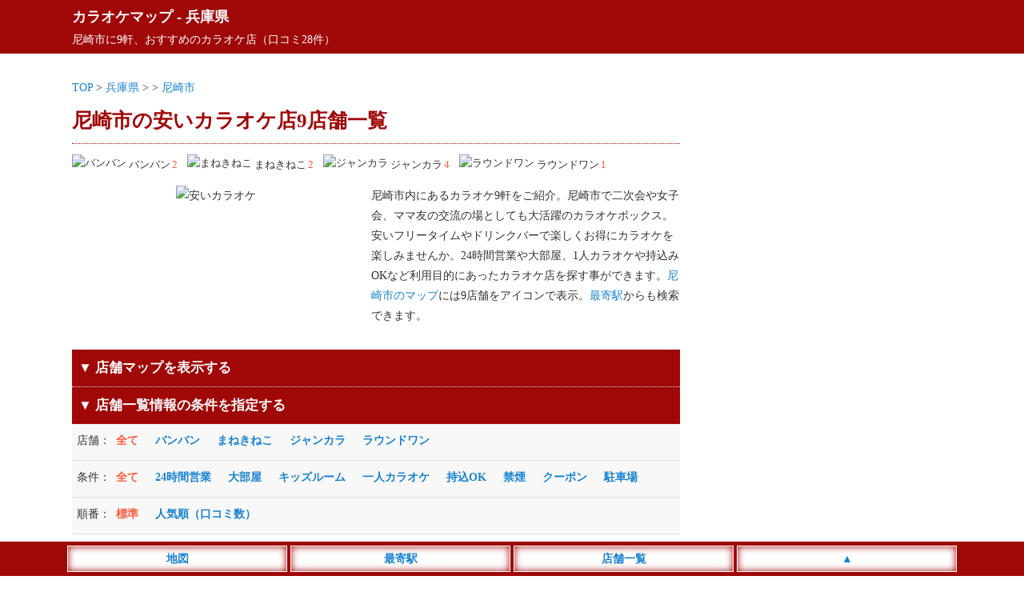

--- FILE ---
content_type: text/html; charset=UTF-8
request_url: https://karaokemap.jp/hyogo/east/amagasakishi/
body_size: 14252
content:
<!DOCTYPE html>
<html lang="ja">
<head>
<meta charset="utf-8">
<meta name="viewport" content="width=device-width,initial-scale=1">
<meta name="color-scheme" content="light dark">
<link rel="canonical" href="https://karaokemap.jp/hyogo/east/amagasakishi/">
<link rel="apple-touch-icon" href="https://karaokemap.jp/wp-content/themes/map/webclip.webp">
<link rel="shortcut icon" href="https://karaokemap.jp/wp-content/themes/map/favicon.ico" type="image/x-icon">
<style type="text/css">
@media (prefers-color-scheme: light){
html,body,div,span,applet,object,iframe,h1,h2,h3,h4,h5,h6,p,blockquote,pre,a,abbr,acronym,address,big,cite,code,del,dfn,em,img,ins,kbd,q,s,samp,small,strike,strong,sub,sup,tt,var,b,u,i,center,dl,dt,dd,ol,ul,li,fieldset,form,label,legend,table,caption,tbody,tfoot,thead,tr,th,td,article,aside,canvas,details,embed,figure,figcaption,footer,header,hgroup,menu,nav,output,ruby,section,summary,time,mark,audio,video {margin:0; padding:0; border:0; font-size:1rem; font:inherit; vertical-align:baseline; -webkit-box-sizing:border-box; -moz-box-sizing:border-box; box-sizing:border-box; -webkit-text-size-adjust:100%; -ms-text-size-adjust:100%; text-size-adjust:100%;}
html,body {height:100%;}
html {font-size:14px;}
body {font-size:1rem; font-family:'ヒラギノ角ゴ Pro W3', 'Hiragino Kaku Gothic Pro', 'メイリオ', 'MS PGothic'; line-height:1.8; -webkit-font-smoothing:antialiased; background:#fff; color:#333;}/**/
a {color:#1982d1; text-decoration:none;}/**/
article,aside,details,figcaption,figure,footer,header,hgroup,menu,nav,section {display:block;}
ol,ul {list-style:none;}
blockquote,q {quotes:none;}
blockquote:before,blockquote:after,q:before,q:after {content:''; content:none;}
input:focus,textarea:focus {outline:none;}
img {vertical-align:bottom; max-width:100%; height:auto;}
.inner {width:1100px; margin:0 auto;}
.adspace1 {margin:25px auto; text-align:center; min-height:320px;}
.adspace2 {margin:30px auto 10px auto; text-align:center; min-height:320px;}
#commentform {font-weight:400;}
#header {background:#a00707; padding:5px; margin-bottom:30px; color:#fff; font-size:1.3rem; font-weight:700;}
#header a {color:#fff;}
#header p {font-size:1rem; font-weight:400;}
#container {width:1100px; margin:0 auto;}
#container:before,#container:after {content:""; display:table;}
#container:after {clear:both;}
#content {float:left; width:760px;}
#area .line {position:relative; height:1px; border-width:0; background-image:-webkit-linear-gradient(left,transparent 0%,#a00707 50%,transparent 100%); background-image:linear-gradient(90deg,transparent 0%,#a00707 50%,transparent 100%); margin:5px 0 20px 0;}
#area h1 {font-size:1.8rem; font-weight:700; color:#a00707; margin:6px 0;}/**/
#area .pager ul {text-align:center; padding-bottom:20px}
#area .pager ul li {position:relative; display:inline-block; font-size:1.1rem; font-weight:700;}
#area .pager ul li:first-child {margin-right:30px;}
#area .pager ul li:first-child:after {content:""; display:block; position:absolute; top:2px; right:-18px; height:20px;}
#area .posts_count {padding:20px 0 3px 0; text-align:center;}
#area .posts_count span {color:#ff5b39; margin:0 3px; font-size:1.2rem; font-weight:700;}/**/
#area .pagination ul {margin-bottom:20px; text-align:center; width:100%; max-width:760px;}
#area .pagination li {display:inline-block; margin:5px 2px;}
#area .pagination span {font-size:1.1rem; font-weight:700; padding:5px 10px; background:#a00707; margin-right:5px; color:#fff;}
#area .pagination a {font-size:1.1rem; font-weight:700; padding:5px 10px; background:#eee; margin-right:5px;}/**/
#area .area__num {border-top:1px dotted #a00707; padding:10px 0;}
#area .area__num li {display:inline-block; margin-right:8px; padding:5px 0; font-size:0.9rem;}
#area .area__num li img {width:20px; height:20px; margin-right:3px; position:relative; top:-2px;}
#area .area__num li span {display:inline-block; color:#ff5b39; margin-left:2px;}/**/
#area .introduction__box {width:100%;}
#area .introduction__box li {display:inline-block; width:100%; max-width:360px; vertical-align:top; text-align:center; padding-bottom:10px;}
#area .introduction__box li img {width:100%; min-height:180px; height:auto;}
#area .introduction__box li:last-child {max-width:395px; text-align:left; padding-left:10px;}
#shop_list {width:100%; background-color:#a00707; padding:8px; border-top:1px dotted #ddd; font-weight:700; font-size:1.2rem; color:#fff;}
#sort_list {background-color: #f8f8f8; margin-bootom:10px;}/**/
#sort_list dl {display:table; border-bottom:1px dotted #ccc; width:100%;}
#sort_list dl dt,dl dd {padding:8px 0;}
#sort_list dl dt {display:table-cell; width:55px; padding-left:6px;}
#sort_list dl dd {display:table-cell;}
#sort_list dl dd li {display:inline-block; margin-right:17px; font-weight:700; cursor:pointer; margin-bottom:4px; color:#1982d1;}/**/
#sort_list dl dd li.search__active {color:#ff5b39;}/**/
#area #list {width:100%; overflow:hidden;}
#area #list .list__count {text-align:left; float:left; padding-left:2px;}
#area #list .list__count span {font-weight:700; color:#a00707;}/**/
#area #list .list__area {text-align:right; padding-right:2px;}
#area #list .list__wrap {width:100%; padding:20px 0;}
#area #list .list__box {width:100%;}
#area #list .list__box .list__title {padding:5px 0; border-top:2px solid #a00707; border-bottom:2px solid #a00707;}
#area #list .list__box .shop_name img {width:25px; height:25px; position:relative; top:-4px;}
#area #list .list__box .shop_name span {font-size:1.2rem; font-weight:700; margin:0 10px; color:#1982d1;}/**/
#area #list .list__box .shop_name small {font-size:0.9rem; color:#333; padding-left:5px;}/**/
#area #list .list__box .shop__info {padding:5px; margin-top:3px; border-bottom:1px solid #eee;}/**/
#area #list .list__box .shop__info a {font-weight:700;}
#area #list .list__box .shop__link {padding:5px;}
#area #list .list__box .shop__link a {font-weight:700; border-bottom:solid 2px;}
#area #list .list__box .introduction {padding:5px; border-bottom:1px solid #eee; max-height:300px; overflow-y:auto;}/**/
#area #list .list__box ul.list__tags li {display:inline-block; margin:10px 10px 0 5px; padding:2px 4px 0 4px; background:#f8f8f8; font-size:0.9rem; color:#000; border:2px solid #ddd;}/**/
#area #list .list__box .comment__area {background:#fffbf5; padding:10px 5px; width:100%; max-height:300px; overflow-y:auto;}/**/
#area #list .list__box .comment__area .comment_title {border-bottom:1px dotted #ddd; font-weight:700; color:#333; margin-bottom:5px;}/**/
#area #list .list__box .comment__area .comment_title span {font-size:0.9rem; color:#555; font-weigt:400;}/**/
#area .ranking__title {font-size:1.3rem; text-align:left; padding-left:10px; margin:50px 0 10px 5px; line-height:1.3; border-left:5px solid #a00707; font-weight:700; color:#a00707;}/**/
#area .ranking__box {background:#f8f8f8; margin-bottom:20px;}/**/
#area .ranking__box li {border-bottom:1px dotted #ccc; padding:10px 5px;}/**/
#area .ranking__box li span {color:#a00707; font-size:1.2rem; padding:10px; font-weight:700;}/**/
#area .ranking__box li a {font-size:1.1rem; font-weight:700;}
#area .attention {margin-top:50px; padding:10px; background:#f8f8f8;}/**/
#area .attention p span {font-weight:700; color:#555; border-bottom:1px dotted #777;}/**/
#area #map_list {width:100%; background-color:#a00707; padding:8px; margin-top:15px; color:#fff; font-weight:700; cursor: pointer; font-size:1.2rem;}
#area #google-map {width:100%; height:400px;}
#area #google-map img {max-width: none;}
#area .leaflet-popup-content a {font-size:15px; line-height:1.7;}
#area .leaflet-marker-icon {width:35px; height:35px; border:3px #fff solid; box-shadow: 0 0 10px #777;}
#area .infowindow-content {text-align: left;}
#sidebar {float:right; width:300px; padding-top:30px;}
#sidebar .sidebar__space .sidebar__list p {font-size:1.2rem; text-align:left; padding:5px 10px; margin:20px 0 5px 5px; color:#a00707; line-height:1.3; border-left:5px solid #a00707; font-weight:700;}/**/
#sidebar .sidebar__space .sidebar__list ul {padding:10px 0;}
#sidebar .sidebar__space .sidebar__list li {display:block; font-size:1.1rem; border-bottom:1px solid #eee; padding:2px 4px;}/**/
#sidebar .sidebar__space .sidebar__list li small {font-size:0.9rem; margin-left:3px;}/**/
#footer {margin-top:30px;}
#footer .footer__links {background:#36393F; color:#E8EAED; text-align:center; padding:10px 0 50px 0;}
#footer .footer__links ul li {display:inline-block; margin:5px 10px;}
#footer .footer__links ul li a {color:#fff;}
#footer .footer__links small {display:inline-block; padding-top:10px;}
#footer__menu {display:block; width:100%; position:fixed; left:0px; bottom:0; z-index:9999; text-align:center;}
#footer__menu ul {background:#a00707; width:100%; margin:0 auto; padding:5px 0;}
#footer__menu ul li {display:inline-block; width:23%; max-width:275px; padding:3px; background:#fff; border:1px #fff solid; box-shadow: 0 0 10px #a00707 inset; color:#1982d1; font-weight:700;}
#footer__menu ul li a {display: block; color:#1982d1;}
}

@media (prefers-color-scheme: dark){
html,body,div,span,applet,object,iframe,h1,h2,h3,h4,h5,h6,p,blockquote,pre,a,abbr,acronym,address,big,cite,code,del,dfn,em,img,ins,kbd,q,s,samp,small,strike,strong,sub,sup,tt,var,b,u,i,center,dl,dt,dd,ol,ul,li,fieldset,form,label,legend,table,caption,tbody,tfoot,thead,tr,th,td,article,aside,canvas,details,embed,figure,figcaption,footer,header,hgroup,menu,nav,output,ruby,section,summary,time,mark,audio,video {margin:0; padding:0; border:0; font-size:1rem; font:inherit; vertical-align:baseline; -webkit-box-sizing:border-box; -moz-box-sizing:border-box; box-sizing:border-box; -webkit-text-size-adjust:100%; -ms-text-size-adjust:100%; text-size-adjust:100%;}
html,body {height:100%;}
html {font-size:14px;}
body {font-size:1rem; font-family:'ヒラギノ角ゴ Pro W3', 'Hiragino Kaku Gothic Pro', 'メイリオ', 'MS PGothic'; line-height:1.8; -webkit-font-smoothing:antialiased; background:#202124; color:#E8EAED;}/**/
a {color:#99CCFF; text-decoration:none;}/**/
article,aside,details,figcaption,figure,footer,header,hgroup,menu,nav,section {display:block;}
ol,ul {list-style:none;}
blockquote,q {quotes:none;}
blockquote:before,blockquote:after,q:before,q:after {content:''; content:none;}
input:focus,textarea:focus {outline:none;}
img {vertical-align:bottom; max-width:100%; height:auto;}
.inner {width:1100px; margin:0 auto;}
.adspace1 {margin:25px auto; text-align:center; min-height:320px;}
.adspace2 {margin:30px auto 10px auto; text-align:center; min-height:320px;}
#commentform {font-weight:400;}
#header {background:#a00707; padding:5px; margin-bottom:30px; color:#fff; font-size:1.3rem; font-weight:700;}
#header a {color:#fff;}
#header p {font-size:1rem; font-weight:400;}
#container {width:1100px; margin:0 auto;}
#container:before,#container:after {content:""; display:table;}
#container:after {clear:both;}
#content {float:left; width:760px;}
#area .line {position:relative; height:1px; border-width:0; background-image:-webkit-linear-gradient(left,transparent 0%,#a00707 50%,transparent 100%); background-image:linear-gradient(90deg,transparent 0%,#a00707 50%,transparent 100%); margin:5px 0 20px 0;}
#area h1 {font-size:1.8rem; font-weight:700; color:#E8EAED; margin:6px 0;}/**/
#area .pager ul {text-align:center; padding-bottom:20px}
#area .pager ul li {position:relative; display:inline-block; font-size:1.1rem; font-weight:700;}
#area .pager ul li:first-child {margin-right:30px;}
#area .pager ul li:first-child:after {content:""; display:block; position:absolute; top:2px; right:-18px; height:20px;}
#area .posts_count {padding:20px 0 3px 0; text-align:center;}
#area .posts_count span {color:#ffae00; margin:0 3px; font-size:1.2rem; font-weight:700;}/**/
#area .pagination ul {margin-bottom:20px; text-align:center; width:100%; max-width:760px;}
#area .pagination li {display:inline-block; margin:5px 2px;}
#area .pagination span {font-size:1.1rem; font-weight:700; padding:5px 10px; background:#a00707; margin-right:5px; color:#fff;}
#area .pagination a {font-size:1.1rem; font-weight:700; padding:5px 10px; background:#36393F; margin-right:5px;}/**/
#area .area__num {border-top:1px dotted #a00707; padding:10px 0;}
#area .area__num li {display:inline-block; margin-right:8px; padding:5px 0; font-size:0.9rem;}
#area .area__num li img {width:20px; height:20px; margin-right:3px; position:relative; top:-2px;}
#area .area__num li span {display:inline-block; color:#ffae00; margin-left:2px;}/**/
#area .introduction__box {width:100%;}
#area .introduction__box li {display:inline-block; width:100%; max-width:360px; vertical-align:top; text-align:center; padding-bottom:10px;}
#area .introduction__box li img {width:100%; min-height:180px; height:auto;}
#area .introduction__box li:last-child {max-width:395px; text-align:left; padding-left:10px;}
#shop_list {width:100%; background-color:#a00707; padding:8px; border-top:1px dotted #ddd; font-weight:700; font-size:1.2rem; color:#fff;}
#sort_list {background-color: #36393F; margin-bootom:10px;}/**/
#sort_list dl {display:table; border-bottom:1px dotted #ccc; width:100%;}
#sort_list dl dt,dl dd {padding:8px 0;}
#sort_list dl dt {display:table-cell; width:55px; padding-left:6px;}
#sort_list dl dd {display:table-cell;}
#sort_list dl dd li {display:inline-block; margin-right:17px; font-weight:700; cursor:pointer; margin-bottom:4px; color:#99CCFF;}/**/
#sort_list dl dd li.search__active {color:#ffae00;}/**/
#area #list {width:100%; overflow:hidden;}
#area #list .list__count {text-align:left; float:left; padding-left:2px;}
#area #list .list__count span {font-weight:700; color:#E8EAED;}/**/
#area #list .list__area {text-align:right; padding-right:2px;}
#area #list .list__wrap {width:100%; padding:20px 0;}
#area #list .list__box {width:100%;}
#area #list .list__box .list__title {padding:5px 0; border-top:2px solid #a00707; border-bottom:2px solid #a00707;}
#area #list .list__box .shop_name img {width:25px; height:25px; position:relative; top:-4px;}
#area #list .list__box .shop_name span {font-size:1.2rem; font-weight:700; margin:0 10px; color:#99CCFF;}/**/
#area #list .list__box .shop_name small {font-size:0.9rem; color:#E8EAED; padding-left:5px;}/**/
#area #list .list__box .shop__info {padding:5px; margin-top:3px; border-bottom:1px solid #36393F;}/**/
#area #list .list__box .shop__info a {font-weight:700;}
#area #list .list__box .shop__link {padding:5px;}
#area #list .list__box .shop__link a {font-weight:700; border-bottom:solid 2px;}
#area #list .list__box .introduction {padding:5px; border-bottom:1px solid #36393F; max-height:300px; overflow-y:auto;}/**/
#area #list .list__box ul.list__tags li {display:inline-block; margin:10px 10px 0 5px; padding:2px 4px 0 4px; background:#36393F; font-size:0.9rem; color:#E8EAED; border:2px solid #36393F;}/**/
#area #list .list__box .comment__area {background:#36393F; padding:10px 5px; width:100%; max-height:300px; overflow-y:auto;}/**/
#area #list .list__box .comment__area .comment_title {border-bottom:1px dotted #ddd; font-weight:700; color:#E8EAED; margin-bottom:5px;}/**/
#area #list .list__box .comment__area .comment_title span {font-size:0.9rem; color:#aeb0b3; font-weigt:400;}/**/
#area .ranking__title {font-size:1.3rem; text-align:left; padding-left:10px; margin:50px 0 10px 5px; line-height:1.3; border-left:5px solid #a00707; font-weight:700; color:#E8EAED;}/**/
#area .ranking__box {background:#36393F; margin-bottom:20px;}/**/
#area .ranking__box li {border-bottom:1px dotted #E8EAED; padding:10px 5px;}/**/
#area .ranking__box li span {color:#E8EAED; font-size:1.2rem; padding:10px; font-weight:700;}/**/
#area .ranking__box li a {font-size:1.1rem; font-weight:700;}
#area .attention {margin-top:50px; padding:10px; background:#36393F;}/**/
#area .attention p span {font-weight:700; color:#E8EAED; border-bottom:1px dotted #E8EAED;}/**/
#area #map_list {width:100%; background-color:#a00707; padding:8px; margin-top:15px; color:#fff; font-weight:700; cursor: pointer; font-size:1.2rem;}
#area #google-map {width:100%; height:400px;}
#area #google-map img {max-width: none;}
#area .leaflet-popup-content a {font-size:15px; line-height:1.7;}
#area .leaflet-marker-icon {width:35px; height:35px; border:3px #fff solid; box-shadow: 0 0 10px #777;}
#area .infowindow-content {text-align: left;}
#sidebar {float:right; width:300px; padding-top:30px;}
#sidebar .sidebar__space .sidebar__list p {font-size:1.2rem; text-align:left; padding:5px 10px; margin:20px 0 5px 5px; color:#E8EAED; line-height:1.3; border-left:5px solid #a00707; font-weight:700;}/**/
#sidebar .sidebar__space .sidebar__list ul {padding:10px 0;}
#sidebar .sidebar__space .sidebar__list li {display:block; font-size:1.1rem; border-bottom:1px solid #36393F; padding:2px 4px;}/**/
#sidebar .sidebar__space .sidebar__list li small {font-size:0.9rem; margin-left:3px; color:#E8EAED;}/**/
#footer {margin-top:30px;}
#footer .footer__links {background:#36393F; color:#E8EAED; text-align:center; padding:10px 0 50px 0;}
#footer .footer__links ul li {display:inline-block; margin:5px 10px;}
#footer .footer__links ul li a {color:#fff;}
#footer .footer__links small {display:inline-block; padding-top:10px;}
#footer__menu {display:block; width:100%; position:fixed; left:0px; bottom:0; z-index:9999; text-align:center;}
#footer__menu ul {background:#a00707; width:100%; margin:0 auto; padding:5px 0;}
#footer__menu ul li {display:inline-block; width:23%; max-width:275px; padding:3px; background:#fff; border:1px #fff solid; box-shadow: 0 0 10px #a00707 inset; color:#1982d1; font-weight:700;}
#footer__menu ul li a {display: block; color:#1982d1;}
}

@media screen and (max-width:820px) {
	body {font-size:1.1rem;}
	.inner {width:100%;}
	#list .list__box .shop_name small {display:none;}
	#header {margin-bottom:10px; padding-bottom:6px;}
	#container {width:100%; margin:0 auto;}
	#content {float:none; width:100%;}
	#area .breadcrumbs {padding:0 3px 0 5px;}
	#area h1 {font-size:1.3rem; position:static; padding:0 5px;}
	#area .area__num {padding:10px 5px;}
	#area #list .list__box .shop_name {padding-left:5px;}
	#area .introduction__box li {display:block; margin:0 auto; max-width:100%;}
	#area .introduction__box li:last-child {max-width:100%; text-align:left; padding:0 5px;}
	#sidebar {float:none; width:100%;}
	#sidebar .sidebar__space .sidebar__list li { display:inline-block; font-size:1.3rem; padding:5px 8px; font-weight:400; border:0;}
}

@media screen and (min-width: 821px) {
	a:hover {filter:alpha(opacity=70); opacity:0.7;}
}
</style>
<title>尼崎市の安いカラオケ店9店舗一覧 - カラオケマップ</title>
<meta name="description" content="口コミ数28件、尼崎市の安いカラオケ9軒の店舗情報を一覧で掲載。24時間営業やフリータイム、大部屋、キッズールーム、1人カラオケなどの店舗情報をまとめて掲載しています。">
<meta property="og:title" content="尼崎市の安いカラオケ店9店舗一覧 - カラオケマップ">
<meta property="og:description" content="口コミ数28件、尼崎市の安いカラオケ9軒の店舗情報を一覧で掲載。24時間営業やフリータイム、大部屋、キッズールーム、1人カラオケなどの店舗情報をまとめて掲載しています。">
<meta property="og:site_name" content="カラオケマップ">
<meta property="og:url" content="https://karaokemap.jp/hyogo/east/amagasakishi/">
<meta property="og:image" content="https://karaokemap.jp/wp-content/themes/map/img/top_960.webp">
	<style>img:is([sizes="auto" i], [sizes^="auto," i]) { contain-intrinsic-size: 3000px 1500px }</style>
	<style id='classic-theme-styles-inline-css' type='text/css'>
/*! This file is auto-generated */
.wp-block-button__link{color:#fff;background-color:#32373c;border-radius:9999px;box-shadow:none;text-decoration:none;padding:calc(.667em + 2px) calc(1.333em + 2px);font-size:1.125em}.wp-block-file__button{background:#32373c;color:#fff;text-decoration:none}
</style>
<style id='global-styles-inline-css' type='text/css'>
:root{--wp--preset--aspect-ratio--square: 1;--wp--preset--aspect-ratio--4-3: 4/3;--wp--preset--aspect-ratio--3-4: 3/4;--wp--preset--aspect-ratio--3-2: 3/2;--wp--preset--aspect-ratio--2-3: 2/3;--wp--preset--aspect-ratio--16-9: 16/9;--wp--preset--aspect-ratio--9-16: 9/16;--wp--preset--color--black: #000000;--wp--preset--color--cyan-bluish-gray: #abb8c3;--wp--preset--color--white: #ffffff;--wp--preset--color--pale-pink: #f78da7;--wp--preset--color--vivid-red: #cf2e2e;--wp--preset--color--luminous-vivid-orange: #ff6900;--wp--preset--color--luminous-vivid-amber: #fcb900;--wp--preset--color--light-green-cyan: #7bdcb5;--wp--preset--color--vivid-green-cyan: #00d084;--wp--preset--color--pale-cyan-blue: #8ed1fc;--wp--preset--color--vivid-cyan-blue: #0693e3;--wp--preset--color--vivid-purple: #9b51e0;--wp--preset--gradient--vivid-cyan-blue-to-vivid-purple: linear-gradient(135deg,rgba(6,147,227,1) 0%,rgb(155,81,224) 100%);--wp--preset--gradient--light-green-cyan-to-vivid-green-cyan: linear-gradient(135deg,rgb(122,220,180) 0%,rgb(0,208,130) 100%);--wp--preset--gradient--luminous-vivid-amber-to-luminous-vivid-orange: linear-gradient(135deg,rgba(252,185,0,1) 0%,rgba(255,105,0,1) 100%);--wp--preset--gradient--luminous-vivid-orange-to-vivid-red: linear-gradient(135deg,rgba(255,105,0,1) 0%,rgb(207,46,46) 100%);--wp--preset--gradient--very-light-gray-to-cyan-bluish-gray: linear-gradient(135deg,rgb(238,238,238) 0%,rgb(169,184,195) 100%);--wp--preset--gradient--cool-to-warm-spectrum: linear-gradient(135deg,rgb(74,234,220) 0%,rgb(151,120,209) 20%,rgb(207,42,186) 40%,rgb(238,44,130) 60%,rgb(251,105,98) 80%,rgb(254,248,76) 100%);--wp--preset--gradient--blush-light-purple: linear-gradient(135deg,rgb(255,206,236) 0%,rgb(152,150,240) 100%);--wp--preset--gradient--blush-bordeaux: linear-gradient(135deg,rgb(254,205,165) 0%,rgb(254,45,45) 50%,rgb(107,0,62) 100%);--wp--preset--gradient--luminous-dusk: linear-gradient(135deg,rgb(255,203,112) 0%,rgb(199,81,192) 50%,rgb(65,88,208) 100%);--wp--preset--gradient--pale-ocean: linear-gradient(135deg,rgb(255,245,203) 0%,rgb(182,227,212) 50%,rgb(51,167,181) 100%);--wp--preset--gradient--electric-grass: linear-gradient(135deg,rgb(202,248,128) 0%,rgb(113,206,126) 100%);--wp--preset--gradient--midnight: linear-gradient(135deg,rgb(2,3,129) 0%,rgb(40,116,252) 100%);--wp--preset--font-size--small: 13px;--wp--preset--font-size--medium: 20px;--wp--preset--font-size--large: 36px;--wp--preset--font-size--x-large: 42px;--wp--preset--spacing--20: 0.44rem;--wp--preset--spacing--30: 0.67rem;--wp--preset--spacing--40: 1rem;--wp--preset--spacing--50: 1.5rem;--wp--preset--spacing--60: 2.25rem;--wp--preset--spacing--70: 3.38rem;--wp--preset--spacing--80: 5.06rem;--wp--preset--shadow--natural: 6px 6px 9px rgba(0, 0, 0, 0.2);--wp--preset--shadow--deep: 12px 12px 50px rgba(0, 0, 0, 0.4);--wp--preset--shadow--sharp: 6px 6px 0px rgba(0, 0, 0, 0.2);--wp--preset--shadow--outlined: 6px 6px 0px -3px rgba(255, 255, 255, 1), 6px 6px rgba(0, 0, 0, 1);--wp--preset--shadow--crisp: 6px 6px 0px rgba(0, 0, 0, 1);}:where(.is-layout-flex){gap: 0.5em;}:where(.is-layout-grid){gap: 0.5em;}body .is-layout-flex{display: flex;}.is-layout-flex{flex-wrap: wrap;align-items: center;}.is-layout-flex > :is(*, div){margin: 0;}body .is-layout-grid{display: grid;}.is-layout-grid > :is(*, div){margin: 0;}:where(.wp-block-columns.is-layout-flex){gap: 2em;}:where(.wp-block-columns.is-layout-grid){gap: 2em;}:where(.wp-block-post-template.is-layout-flex){gap: 1.25em;}:where(.wp-block-post-template.is-layout-grid){gap: 1.25em;}.has-black-color{color: var(--wp--preset--color--black) !important;}.has-cyan-bluish-gray-color{color: var(--wp--preset--color--cyan-bluish-gray) !important;}.has-white-color{color: var(--wp--preset--color--white) !important;}.has-pale-pink-color{color: var(--wp--preset--color--pale-pink) !important;}.has-vivid-red-color{color: var(--wp--preset--color--vivid-red) !important;}.has-luminous-vivid-orange-color{color: var(--wp--preset--color--luminous-vivid-orange) !important;}.has-luminous-vivid-amber-color{color: var(--wp--preset--color--luminous-vivid-amber) !important;}.has-light-green-cyan-color{color: var(--wp--preset--color--light-green-cyan) !important;}.has-vivid-green-cyan-color{color: var(--wp--preset--color--vivid-green-cyan) !important;}.has-pale-cyan-blue-color{color: var(--wp--preset--color--pale-cyan-blue) !important;}.has-vivid-cyan-blue-color{color: var(--wp--preset--color--vivid-cyan-blue) !important;}.has-vivid-purple-color{color: var(--wp--preset--color--vivid-purple) !important;}.has-black-background-color{background-color: var(--wp--preset--color--black) !important;}.has-cyan-bluish-gray-background-color{background-color: var(--wp--preset--color--cyan-bluish-gray) !important;}.has-white-background-color{background-color: var(--wp--preset--color--white) !important;}.has-pale-pink-background-color{background-color: var(--wp--preset--color--pale-pink) !important;}.has-vivid-red-background-color{background-color: var(--wp--preset--color--vivid-red) !important;}.has-luminous-vivid-orange-background-color{background-color: var(--wp--preset--color--luminous-vivid-orange) !important;}.has-luminous-vivid-amber-background-color{background-color: var(--wp--preset--color--luminous-vivid-amber) !important;}.has-light-green-cyan-background-color{background-color: var(--wp--preset--color--light-green-cyan) !important;}.has-vivid-green-cyan-background-color{background-color: var(--wp--preset--color--vivid-green-cyan) !important;}.has-pale-cyan-blue-background-color{background-color: var(--wp--preset--color--pale-cyan-blue) !important;}.has-vivid-cyan-blue-background-color{background-color: var(--wp--preset--color--vivid-cyan-blue) !important;}.has-vivid-purple-background-color{background-color: var(--wp--preset--color--vivid-purple) !important;}.has-black-border-color{border-color: var(--wp--preset--color--black) !important;}.has-cyan-bluish-gray-border-color{border-color: var(--wp--preset--color--cyan-bluish-gray) !important;}.has-white-border-color{border-color: var(--wp--preset--color--white) !important;}.has-pale-pink-border-color{border-color: var(--wp--preset--color--pale-pink) !important;}.has-vivid-red-border-color{border-color: var(--wp--preset--color--vivid-red) !important;}.has-luminous-vivid-orange-border-color{border-color: var(--wp--preset--color--luminous-vivid-orange) !important;}.has-luminous-vivid-amber-border-color{border-color: var(--wp--preset--color--luminous-vivid-amber) !important;}.has-light-green-cyan-border-color{border-color: var(--wp--preset--color--light-green-cyan) !important;}.has-vivid-green-cyan-border-color{border-color: var(--wp--preset--color--vivid-green-cyan) !important;}.has-pale-cyan-blue-border-color{border-color: var(--wp--preset--color--pale-cyan-blue) !important;}.has-vivid-cyan-blue-border-color{border-color: var(--wp--preset--color--vivid-cyan-blue) !important;}.has-vivid-purple-border-color{border-color: var(--wp--preset--color--vivid-purple) !important;}.has-vivid-cyan-blue-to-vivid-purple-gradient-background{background: var(--wp--preset--gradient--vivid-cyan-blue-to-vivid-purple) !important;}.has-light-green-cyan-to-vivid-green-cyan-gradient-background{background: var(--wp--preset--gradient--light-green-cyan-to-vivid-green-cyan) !important;}.has-luminous-vivid-amber-to-luminous-vivid-orange-gradient-background{background: var(--wp--preset--gradient--luminous-vivid-amber-to-luminous-vivid-orange) !important;}.has-luminous-vivid-orange-to-vivid-red-gradient-background{background: var(--wp--preset--gradient--luminous-vivid-orange-to-vivid-red) !important;}.has-very-light-gray-to-cyan-bluish-gray-gradient-background{background: var(--wp--preset--gradient--very-light-gray-to-cyan-bluish-gray) !important;}.has-cool-to-warm-spectrum-gradient-background{background: var(--wp--preset--gradient--cool-to-warm-spectrum) !important;}.has-blush-light-purple-gradient-background{background: var(--wp--preset--gradient--blush-light-purple) !important;}.has-blush-bordeaux-gradient-background{background: var(--wp--preset--gradient--blush-bordeaux) !important;}.has-luminous-dusk-gradient-background{background: var(--wp--preset--gradient--luminous-dusk) !important;}.has-pale-ocean-gradient-background{background: var(--wp--preset--gradient--pale-ocean) !important;}.has-electric-grass-gradient-background{background: var(--wp--preset--gradient--electric-grass) !important;}.has-midnight-gradient-background{background: var(--wp--preset--gradient--midnight) !important;}.has-small-font-size{font-size: var(--wp--preset--font-size--small) !important;}.has-medium-font-size{font-size: var(--wp--preset--font-size--medium) !important;}.has-large-font-size{font-size: var(--wp--preset--font-size--large) !important;}.has-x-large-font-size{font-size: var(--wp--preset--font-size--x-large) !important;}
:where(.wp-block-post-template.is-layout-flex){gap: 1.25em;}:where(.wp-block-post-template.is-layout-grid){gap: 1.25em;}
:where(.wp-block-columns.is-layout-flex){gap: 2em;}:where(.wp-block-columns.is-layout-grid){gap: 2em;}
:root :where(.wp-block-pullquote){font-size: 1.5em;line-height: 1.6;}
</style>
</head>
<body>
<header id="header"><div class="inner"><a href="https://karaokemap.jp">カラオケマップ</a> - <a href="https://karaokemap.jp/hyogo/">兵庫県</a><p>尼崎市に9軒、おすすめのカラオケ店（口コミ28件）</p></div></header>
<div id="container">
<div id="content">
<div id="area">
<div class="breadcrumbs">
<a href="https://karaokemap.jp">TOP</a> &gt; 
<a href="https://karaokemap.jp/hyogo/">兵庫県</a> &gt; 
<a href=""></a> &gt; 
<a href="https://karaokemap.jp/hyogo/east/amagasakishi/">尼崎市</a>
</div>
<h1>尼崎市の安いカラオケ店9店舗一覧</h1>
<div class="area__num">
<ul>
<li><img src="https://karaokemap.jp/wp-content/themes/map/img/name01.webp" alt="バンバン">バンバン<span>2</span></li>
<li><img src="https://karaokemap.jp/wp-content/themes/map/img/name02.webp" alt="まねきねこ">まねきねこ<span>2</span></li>
<li><img src="https://karaokemap.jp/wp-content/themes/map/img/name13.webp" alt="ジャンカラ">ジャンカラ<span>4</span></li>
<li><img src="https://karaokemap.jp/wp-content/themes/map/img/name22.webp" alt="ラウンドワン">ラウンドワン<span>1</span></li>
</ul>
</div>
<div class="introduction__box">
<ul>
<li><img src="https://karaokemap.jp/wp-content/themes/map/img/karaoke14.webp" alt="安いカラオケ"></li>
<li>尼崎市内にあるカラオケ9軒をご紹介。尼崎市で二次会や女子会、ママ友の交流の場としても大活躍のカラオケボックス。安いフリータイムやドリンクバーで楽しくお得にカラオケを楽しみませんか。24時間営業や大部屋、1人カラオケや持込みOKなど利用目的にあったカラオケ店を探す事ができます。<a href="https://karaokemap.jp/hyogo/east/amagasakishi/#map_list">尼崎市のマップ</a>には9店舗をアイコンで表示。<a href="#station_list">最寄駅</a>からも検索できます。</li>
</ul>
</div>
<section class="area__list">
<div id="map_list">
<p class="map_list_left">▼ 店舗マップを表示する</p>
</div>
<ul id="maparea" style="display:none;">
<li id="google-map-show">
<div id="google-map"></div>
</li>
</ul>
<div id="shop_list">
<p class="shop_list_left">▼ 店舗一覧情報の条件を指定する</p>
</div>
<div id="sort_list">
<dl>
<dt>店舗：</dt>
<dd>
<ul class="filter-group filter-icon">
<li class="search__active"><span class="filter" data-filter="">全て</span></li>
<li><span class="filter" data-filter=".name01">バンバン</span></li>
<li><span class="filter" data-filter=".name02">まねきねこ</span></li>
<li><span class="filter" data-filter=".name13">ジャンカラ</span></li>
<li><span class="filter" data-filter=".name22">ラウンドワン</span></li>
</ul>
</dd>
</dl>
<dl>
<dt>条件：</dt>
<dd>
<ul class="filter-group filter-icon">
<li class="search__active"><span class="filter" data-filter="">全て</span></li>
<li><span class="filter" data-filter=".icon01">24時間営業</span></li>
<li><span class="filter" data-filter=".icon02">大部屋</span></li>
<li><span class="filter" data-filter=".icon03">キッズルーム</span></li>
<li><span class="filter" data-filter=".icon04">一人カラオケ</span></li>
<li><span class="filter" data-filter=".icon05">持込OK</span></li>
<li><span class="filter" data-filter=".icon06">禁煙</span></li>
<li><span class="filter" data-filter=".icon07">クーポン</span></li>
<li><span class="filter" data-filter=".icon08">駐車場</span></li>
</ul>
</dd>
</dl>
<dl>
<dt>順番：</dt>
<dd>
<ul class="filter-icon">
<li class="search__active"><span class="sort" data-sort-by="original-order">標準</span></li>
<li><span class="sort" data-sort-by="number">人気順（口コミ数）</span></li>
</ul>
</dd>
</dl>
</div>
<div class="adspace1">
<!-- カラオケ_上部_PC -->
<ins class="adsbygoogle"
style="display:block"
data-ad-client="ca-pub-4859983151899207"
data-ad-slot="6326159770"
data-ad-format="auto"
data-full-width-responsive="true"></ins>
</div>
<section id="list">
<div class="list__wrap latlng mix icon01 icon02 icon04 icon05 icon08 name02" data-myorder="0" data-lat="34.730581" data-lng="135.384178">
<div class="list__count"><span>1軒目</span>（全9軒）</div>
<div class="list__area"><a href='https://karaokemap.jp/hyogo/east/'>兵庫南東部</a> ＞ <a href='https://karaokemap.jp/hyogo/east/amagasakishi/'>尼崎市</a></div>
<div class="list__box">
<a href="https://karaokemap.jp/hyogo/s2030/">
<div class="list__title">
<div class="shop_name">
<img class="micon" src="https://karaokemap.jp/wp-content/themes/map/img/name02.webp" alt="まねきねこ">
<span class="map-title">カラオケまねきねこ武庫川店</span>
<small></small>
</div>
</div>
</a>
<ul class="list__tags">
<li>24時間営業</li>
<li>大部屋</li>
<li>一人カラオケ</li>
<li>持込OK</li>
<li>駐車場</li>
</ul>
<div class="shop__info">
<a href="https://karaokemap.jp/hyogo/s2030/" data-address="兵庫県尼崎市大島1-24-1">兵庫県尼崎市大島1-24-1</a>
</div>
<div class="shop__info">甲子園口駅（1300m） 武庫川駅（1380m） 立花駅（1630m）</div><div class="shop__info" data-time="9:00～翌朝5:00　週末は24時間営業">営業時間：9:00～翌朝5:00　週末は24時間営業</div><div class="shop__link"><a href="https://karaokemap.jp/hyogo/s2030/">口コミをする</a></div>
</div><!-- /list__box -->
</div><!-- /list__wrap -->
<div class="list__wrap latlng mix icon02 icon03 icon08 name22" data-myorder="6" data-lat="34.7334427" data-lng="135.4330982">
<div class="list__count"><span>2軒目</span>（全9軒）</div>
<div class="list__area"><a href='https://karaokemap.jp/hyogo/east/'>兵庫南東部</a> ＞ <a href='https://karaokemap.jp/hyogo/east/amagasakishi/'>尼崎市</a></div>
<div class="list__box">
<a href="https://karaokemap.jp/hyogo/s1820/">
<div class="list__title">
<div class="shop_name">
<img class="micon" src="https://karaokemap.jp/wp-content/themes/map/img/name22.webp" alt="ラウンドワン">
<span class="map-title">ラウンドワン JR尼崎駅前店</span>
<small></small>
</div>
</div>
</a>
<ul class="list__tags">
<li>大部屋</li>
<li>キッズルーム</li>
<li>駐車場</li>
</ul>
<div class="shop__info">
<a href="https://karaokemap.jp/hyogo/s1820/" data-address="兵庫県尼崎市潮江1-4-5">兵庫県尼崎市潮江1-4-5</a>
</div>
<div class="shop__info">尼崎駅（210m） 杭瀬駅（1760m） 大物駅（1980m）</div><div class="shop__info" data-time="10:00～翌朝6:00　土曜は9:00～　日祝は8:00～">営業時間：10:00～翌朝6:00　土曜は9:00～　日祝は8:00～</div><div class="comment__area">
<div class="comment_title">大きな施設で大満足<span>（2023年7月10日）</span></div>
<p>ラウンドワンなので大きいのは言うまでもありませんが、1室ごとのスペースが広くてゆっくりとくつろげるのが気に入っています。私は昼間にママ友たちと利用していますが、フリータイムで最低でも3時間は滞在できる点はポイントが高いと思います。ゲームセンターもあって、部屋に空きがない時でもここで時間をつぶせるのもいいですね。</p>
</div>
<div class="shop__link"><a href="https://karaokemap.jp/hyogo/s1820/">口コミ6件</a></div>
</div><!-- /list__box -->
</div><!-- /list__wrap -->
<div class="list__wrap latlng mix icon02 icon04 icon08 name01" data-myorder="1" data-lat="34.7594285" data-lng="135.4116049">
<div class="list__count"><span>3軒目</span>（全9軒）</div>
<div class="list__area"><a href='https://karaokemap.jp/hyogo/east/'>兵庫南東部</a> ＞ <a href='https://karaokemap.jp/hyogo/east/amagasakishi/'>尼崎市</a></div>
<div class="list__box">
<a href="https://karaokemap.jp/hyogo/s1760/">
<div class="list__title">
<div class="shop_name">
<img class="micon" src="https://karaokemap.jp/wp-content/themes/map/img/name01.webp" alt="バンバン">
<span class="map-title">カラオケバンバン 尼崎塚口店</span>
<small>BanBan</small>
</div>
</div>
</a>
<ul class="list__tags">
<li>大部屋</li>
<li>一人カラオケ</li>
<li>駐車場</li>
</ul>
<div class="shop__info">
<a href="https://karaokemap.jp/hyogo/s1760/" data-address="兵庫県尼崎市塚口町4-45-1">兵庫県尼崎市塚口町4-45-1</a>
</div>
<div class="shop__info">稲野駅（730m） 塚口駅（820m） 猪名寺駅（1130m） </div><div class="shop__info" data-time="10:00～3:00　金土祝前は5:00まで">営業時間：10:00～3:00　金土祝前は5:00まで</div><div class="comment__area">
<div class="comment_title">キッズルームよかったです<span>（2018年10月15日）</span></div>
<p>キッズルームを利用しました。部屋が広くおもちゃもおいてあり子どもが走り回って喜んでいました。
値段がかなり安く、ドリンクバーの質もよく無料で利用できるのもよかったです。</p>
</div>
<div class="shop__link"><a href="https://karaokemap.jp/hyogo/s1760/">口コミ1件</a></div>
</div><!-- /list__box -->
</div><!-- /list__wrap -->
<div class="list__wrap latlng mix icon02 icon06 name13" data-myorder="5" data-lat="34.7197225" data-lng="135.4184321">
<div class="list__count"><span>4軒目</span>（全9軒）</div>
<div class="list__area"><a href='https://karaokemap.jp/hyogo/east/'>兵庫南東部</a> ＞ <a href='https://karaokemap.jp/hyogo/east/amagasakishi/'>尼崎市</a></div>
<div class="list__box">
<a href="https://karaokemap.jp/hyogo/s1480/">
<div class="list__title">
<div class="shop_name">
<img class="micon" src="https://karaokemap.jp/wp-content/themes/map/img/name13.webp" alt="ジャンカラ">
<span class="map-title">ジャンカラ 阪神尼崎店</span>
<small></small>
</div>
</div>
</a>
<ul class="list__tags">
<li>大部屋</li>
<li>禁煙</li>
</ul>
<div class="shop__info">
<a href="https://karaokemap.jp/hyogo/s1480/" data-address="兵庫県尼崎市神田北通り1-6-1">兵庫県尼崎市神田北通り1-6-1</a>
</div>
<div class="shop__info">尼崎駅（170m） 大物駅（770m） 出屋敷駅（1280m）</div><div class="shop__info" data-time="11:00～5:00">営業時間：11:00～5:00</div><div class="comment__area">
<div class="comment_title">丁寧な対応に感謝<span>（2023年7月10日）</span></div>
<p>大学のサークルの打ち上げで利用させてもらいました。30名で予約を取ったのですが、全員が同じルームに入ることができないということで、2室借りて打ち上げをしました。当日お店に行ったら、店長さんがわざわざ対応をしてくださり、希望の部屋を用意できなかったことを謝られてこちらが恐縮しました。パーティー用のフードもたくさん用意してくれてとても良い打ち上げになりました。</p>
</div>
<div class="shop__link"><a href="https://karaokemap.jp/hyogo/s1480/">口コミ5件</a></div>
</div><!-- /list__box -->
</div><!-- /list__wrap -->
<div class="list__wrap latlng mix icon02 icon06 icon08 name01" data-myorder="3" data-lat="34.7226593" data-lng="135.3880977">
<div class="list__count"><span>5軒目</span>（全9軒）</div>
<div class="list__area"><a href='https://karaokemap.jp/hyogo/east/'>兵庫南東部</a> ＞ <a href='https://karaokemap.jp/hyogo/east/amagasakishi/'>尼崎市</a></div>
<div class="list__box">
<a href="https://karaokemap.jp/hyogo/s1490/">
<div class="list__title">
<div class="shop_name">
<img class="micon" src="https://karaokemap.jp/wp-content/themes/map/img/name01.webp" alt="バンバン">
<span class="map-title">カラオケバンバン 尼崎大庄店</span>
<small>Ban Ban</small>
</div>
</div>
</a>
<ul class="list__tags">
<li>大部屋</li>
<li>禁煙</li>
<li>駐車場</li>
</ul>
<div class="shop__info">
<a href="https://karaokemap.jp/hyogo/s1490/" data-address="兵庫県尼崎市大庄西町2-20-41">兵庫県尼崎市大庄西町2-20-41</a>
</div>
<div class="shop__info">武庫川駅（670m） 尼崎センタープール前駅（840m） 東鳴尾駅（1380m）</div><div class="shop__info" data-time="11:00～3:00　金土祝前は5:00まで">営業時間：11:00～3:00　金土祝前は5:00まで</div><div class="comment__area">
<p>駐車場もあり行きやすい場所です。
近くにコンビニもあり買い出しもできます。
また、子ども連れにも優しいカラオケで快く迎え入れてくれます。
料金もプラスで払えばソフトクリームも食べ放題なのでおいしくいただいています。
接客態度もすごくよく、待合室でも気分よく待つことができました。
お酒もごはんも持込ＯＫなので、食べたいものを持ち寄ってワイワイ楽しみました。
予約もできるので気軽に利用できます。</p>
</div>
<div class="shop__link"><a href="https://karaokemap.jp/hyogo/s1490/">口コミ3件</a></div>
</div><!-- /list__box -->
</div><!-- /list__wrap -->
<div class="list__wrap latlng mix icon02 icon06 name13" data-myorder="4" data-lat="34.7544985" data-lng="135.4134715">
<div class="list__count"><span>6軒目</span>（全9軒）</div>
<div class="list__area"><a href='https://karaokemap.jp/hyogo/east/'>兵庫南東部</a> ＞ <a href='https://karaokemap.jp/hyogo/east/amagasakishi/'>尼崎市</a></div>
<div class="list__box">
<a href="https://karaokemap.jp/hyogo/s1510/">
<div class="list__title">
<div class="shop_name">
<img class="micon" src="https://karaokemap.jp/wp-content/themes/map/img/name13.webp" alt="ジャンカラ">
<span class="map-title">ジャンカラ 阪急塚口店</span>
<small></small>
</div>
</div>
</a>
<ul class="list__tags">
<li>大部屋</li>
<li>禁煙</li>
</ul>
<div class="shop__info">
<a href="https://karaokemap.jp/hyogo/s1510/" data-address="兵庫県尼崎市塚口町1-17-1">兵庫県尼崎市塚口町1-17-1</a>
　阪急塚口ステップナウ今西3・3～4F</div>
<div class="shop__info">塚口駅（300m） 稲野駅（1190m） 猪名寺駅（1350m）</div><div class="shop__info" data-time="8:00～5:00">営業時間：8:00～5:00</div><div class="comment__area">
<div class="comment_title">幼児無料がありがたい<span>（2021年12月7日）</span></div>
<p>アプリで予約ができ、誰にも会わずに入室から支払いまでできるのがとても楽です。
未就学無料で、お子様メニューもとても安く、ご飯食べに行く代わりに利用することもあります。
広い部屋を利用できることが多くて子供も大喜びです。

大人はアルコールも飲み放題でこの値段なのがありがたいです。
フードメニューも充実で、高校生の頃からお世話になっています。</p>
</div>
<div class="shop__link"><a href="https://karaokemap.jp/hyogo/s1510/">口コミ4件</a></div>
</div><!-- /list__box -->
</div><!-- /list__wrap -->
<div class="list__wrap latlng mix icon02 icon06 name13" data-myorder="1" data-lat="34.7525965" data-lng="135.4489522">
<div class="list__count"><span>7軒目</span>（全9軒）</div>
<div class="list__area"><a href='https://karaokemap.jp/hyogo/east/'>兵庫南東部</a> ＞ <a href='https://karaokemap.jp/hyogo/east/amagasakishi/'>尼崎市</a></div>
<div class="list__box">
<a href="https://karaokemap.jp/hyogo/s1520/">
<div class="list__title">
<div class="shop_name">
<img class="micon" src="https://karaokemap.jp/wp-content/themes/map/img/name13.webp" alt="ジャンカラ">
<span class="map-title">ジャンカラ 阪急園田店</span>
<small></small>
</div>
</div>
</a>
<ul class="list__tags">
<li>大部屋</li>
<li>禁煙</li>
</ul>
<div class="shop__info">
<a href="https://karaokemap.jp/hyogo/s1520/" data-address="兵庫県尼崎市東園田町5-140-1">兵庫県尼崎市東園田町5-140-1</a>
　共栄園田駅前ビル3F</div>
<div class="shop__info">園田駅（110m） 塚口駅（2190m） 庄内駅（2410m）</div><div class="shop__info" data-time="11:00～5:00">営業時間：11:00～5:00</div><div class="comment__area">
<div class="comment_title">駅近なのでよく利用しています。<span>（2019年2月13日）</span></div>
<p>ルーム料金も安くフリードリンクなのでカフェにいくより安くてゆっくり話せるので平日は主婦層に、土日は学生で賑わっています。
私は予約なしでも待つことはほぼありませんが、土日はフリータイムに時間制限がかかることがあります。</p>
</div>
<div class="shop__link"><a href="https://karaokemap.jp/hyogo/s1520/">口コミ1件</a></div>
</div><!-- /list__box -->
</div><!-- /list__wrap -->
<div class="list__wrap latlng mix icon04 icon05 icon06 icon07 icon08 name02" data-myorder="7" data-lat="34.7472821" data-lng="135.3863165">
<div class="list__count"><span>8軒目</span>（全9軒）</div>
<div class="list__area"><a href='https://karaokemap.jp/hyogo/east/'>兵庫南東部</a> ＞ <a href='https://karaokemap.jp/hyogo/east/amagasakishi/'>尼崎市</a></div>
<div class="list__box">
<a href="https://karaokemap.jp/hyogo/s1540/">
<div class="list__title">
<div class="shop_name">
<img class="micon" src="https://karaokemap.jp/wp-content/themes/map/img/name02.webp" alt="まねきねこ">
<span class="map-title">カラオケまねきねこ武庫之荘店</span>
<small>カラオケ本舗</small>
</div>
</div>
</a>
<ul class="list__tags">
<li>一人カラオケ</li>
<li>持込OK</li>
<li>禁煙</li>
<li>クーポン</li>
<li>駐車場</li>
</ul>
<div class="shop__info">
<a href="https://karaokemap.jp/hyogo/s1540/" data-address="兵庫県尼崎市南武庫之荘4-21-30">兵庫県尼崎市南武庫之荘4-21-30</a>
　ポート武庫之荘Ⅱ番館3F</div>
<div class="shop__info">武庫之荘駅（840m） 甲子園口駅（1420m） 立花駅（1600m）</div><div class="shop__info" data-time="9:00～翌3:00　金土は翌朝5:00まで">営業時間：9:00～翌3:00　金土は翌朝5:00まで</div><div class="comment__area">
<div class="comment_title">とにかく安い！<span>（2023年10月13日）</span></div>
<p>いつも人が多く賑わっています！安くて持ち込みokというところが何よりも良くて持ち込んだ物を食べながら歌うこともよくあります！またドリンクバーも安く、しっかりと清潔にされているため利用しやすいです！土日は満席のこともあるため行く場合は予約をした方が確実だと思います。</p>
</div>
<div class="shop__link"><a href="https://karaokemap.jp/hyogo/s1540/">口コミ7件</a></div>
</div><!-- /list__box -->
</div><!-- /list__wrap -->
<div class="list__wrap latlng mix icon02 icon06 name13" data-myorder="1" data-lat="34.7383638" data-lng="135.3988821">
<div class="list__count"><span>9軒目</span>（全9軒）</div>
<div class="list__area"><a href='https://karaokemap.jp/hyogo/east/'>兵庫南東部</a> ＞ <a href='https://karaokemap.jp/hyogo/east/amagasakishi/'>尼崎市</a></div>
<div class="list__box">
<a href="https://karaokemap.jp/hyogo/s1550/">
<div class="list__title">
<div class="shop_name">
<img class="micon" src="https://karaokemap.jp/wp-content/themes/map/img/name13.webp" alt="ジャンカラ">
<span class="map-title">ジャンカラ JR立花店</span>
<small></small>
</div>
</div>
</a>
<ul class="list__tags">
<li>大部屋</li>
<li>禁煙</li>
</ul>
<div class="shop__info">
<a href="https://karaokemap.jp/hyogo/s1550/" data-address="兵庫県尼崎市立花町1-4-13">兵庫県尼崎市立花町1-4-13</a>
</div>
<div class="shop__info">立花駅（80m） 武庫之荘駅（1550m） 甲子園口駅（2240m）</div><div class="shop__info" data-time="11:00～5:00">営業時間：11:00～5:00</div><div class="comment__area">
<div class="comment_title">ノリの良いお姉さんが対応してくれました<span>（2016年8月31日）</span></div>
<p>ジャンカラはよその店舗でもよく利用する為
今回も近くに来た折に利用しました。

割引券や、福利厚生の会員カード等を持っており、
自分では料金形態がどうなるのかまったく分かりませんでしたが
ノリの良い丁寧な接客をしてくれる女性の方が受付をしてくださり、
どの料金が一番安くなるのか等提案してくれて、大変ありがたかったです。</p>
</div>
<div class="shop__link"><a href="https://karaokemap.jp/hyogo/s1550/">口コミ1件</a></div>
</div><!-- /list__box -->
</div><!-- /list__wrap -->
</section><!-- /list -->
<hr class="line" />
<div class="pager">
<ul>
<li><a href="https://karaokemap.jp/hyogo/east/akashishi/"><span>明石市</span> ▶</a></li></ul>
</div><!-- /pager -->
<div class="adspace2">
<!-- カラオケ_下部 -->
<ins class="adsbygoogle"
style="display:block"
data-ad-client="ca-pub-4859983151899207"
data-ad-slot="1933776157"
data-ad-format="auto"
data-full-width-responsive="true"></ins>
</div>
<h2 class="ranking__title">兵庫県内カラオケ店の口コミランキング</h2>
<div class="ranking__box">
<ul>
<li><span>1位</span>　<a href="https://karaokemap.jp/hyogo/s1740/">カラオケまねきねこ伊川谷店</a>（18件）</li>
<li><span>2位</span>　<a href="https://karaokemap.jp/hyogo/s1290/">ジャンボカラオケ広場 JR住吉店（閉店）</a>（10件）</li>
<li><span>3位</span>　<a href="https://karaokemap.jp/hyogo/s1090/">ジャンカラ 垂水駅前店</a>（10件）</li>
<li><span>4位</span>　<a href="https://karaokemap.jp/hyogo/s1300/">コート・ダジュール 東灘店</a>（10件）</li>
<li><span>5位</span>　<a href="https://karaokemap.jp/hyogo/s1310/">ジャンボカラオケ広場 JR六甲道店（閉店）</a>（9件）</li>
<li><span>6位</span>　<a href="https://karaokemap.jp/hyogo/s1350/">ジャンカラ JR兵庫店</a>（9件）</li>
<li><span>7位</span>　<a href="https://karaokemap.jp/hyogo/s1420/">ジャンカラ 阪神西宮店</a>（8件）</li>
<li><span>8位</span>　<a href="https://karaokemap.jp/hyogo/s1400/">ジャンカラ 今津駅前店</a>（8件）</li>
<li><span>9位</span>　<a href="https://karaokemap.jp/hyogo/s1560/">ジャンカラ 姫路みゆき通店</a>（8件）</li>
<li><span>10位</span>　<a href="https://karaokemap.jp/hyogo/s1050/">カラオケまねきねこ加古川店</a>（7件）</li>
</ul>
</div>
<div class="attention">
<p><span>店舗情報の注意点</span><br>
営業時間や取扱商品の変更、閉店など実際の店舗情報と異なる場合もございます。最新情報は公式ホームページ、または直接店舗へお電話にてご確認ください。店舗情報の修正がございましたら店舗ページの「口コミをする」よりご連絡下さい。<br><br>
<span>店舗マップについて</span><br>
店舗アイコンをクリックで情報が表示されます。地図上にある店舗位置は自動表示の為、実際の位置とは異なる場合もございます。また閉店など現在の情報と異なる場合もございますので、予めご了承ください。<br><br>
<span>口コミの内容について</span><br>
口コミの内容は個人の感想であり「正誤の判断」を行っておりません。また、投稿者が利用した当時の状況の口コミであり、その後の施設リニューアルやサービス内容の変更等により現在の状況と異なる場合もございます。尚、口コミの内容に誤りや削除依頼等がございましたら店舗ページの「口コミをする」よりご連絡下さい。<br>
店舗をご利用のお客様に便利で正確な情報の提供を目指しておりますので、ご理解とご協力のほど宜しくお願い致します。</p>
</div>
</section><!-- /area__list -->
</div><!-- /area -->
</div><!-- /content -->
<!-- hyogo -->
<aside id="sidebar" class="sidebar__disnon">
<!-- カラオケ_右カラム_600 -->
<ins class="adsbygoogle"
style="display:block"
data-ad-client="ca-pub-4859983151899207"
data-ad-slot="7985706350"
data-ad-format="auto"
data-full-width-responsive="true"></ins>
<section class="sidebar__space">
<div class="sidebar__list" id="station-list">
<p id="station_list">最寄駅から探す</p>
<ul>
<li><a href="https://karaokemap.jp/hyogo/station/hyg00310/">尼崎駅<small>(2)</small></a></li>
<li><a href="https://karaokemap.jp/hyogo/station/hyg00320/">立花駅<small>(3)</small></a></li>
<li><a href="https://karaokemap.jp/hyogo/station/hyg00330/">甲子園口駅<small>(2)</small></a></li>
<li><a href="https://karaokemap.jp/hyogo/station/hyg00630/">塚口駅<small>(2)</small></a></li>
<li><a href="https://karaokemap.jp/hyogo/station/hyg00640/">猪名寺駅<small>(2)</small></a></li>
<li><a href="https://karaokemap.jp/hyogo/station/hyg01650/">園田駅<small>(1)</small></a></li>
<li><a href="https://karaokemap.jp/hyogo/station/hyg01660/">塚口駅（阪急）<small>(1)</small></a></li>
<li><a href="https://karaokemap.jp/hyogo/station/hyg01670/">武庫之荘駅<small>(2)</small></a></li>
<li><a href="https://karaokemap.jp/hyogo/station/hyg01760/">稲野駅<small>(3)</small></a></li>
<li><a href="https://karaokemap.jp/hyogo/station/hyg01950/">杭瀬駅<small>(1)</small></a></li>
<li><a href="https://karaokemap.jp/hyogo/station/hyg01960/">大物駅<small>(2)</small></a></li>
<li><a href="https://karaokemap.jp/hyogo/station/hyg01980/">出屋敷駅<small>(1)</small></a></li>
<li><a href="https://karaokemap.jp/hyogo/station/hyg01990/">尼崎センタープール前駅<small>(1)</small></a></li>
<li><a href="https://karaokemap.jp/hyogo/station/hyg02000/">武庫川駅<small>(2)</small></a></li>
<li><a href="https://karaokemap.jp/hyogo/station/hyg02190/">東鳴尾駅<small>(1)</small></a></li>
<li><a href="https://karaokemap.jp/hyogo/#routemap">兵庫県の路線図一覧</a></li>
</ul>
</div>
<div class="sidebar__list" id="wide-list">
<p>広範囲から探す</p>
<ul>
<li><a href="https://karaokemap.jp/hyogo/koubeshi/">神戸市<small>(32)</small></a></li>
<li><a href="https://karaokemap.jp/hyogo/east/">兵庫南東部<small>(41)</small></a></li>
<li><a href="https://karaokemap.jp/hyogo/west/">兵庫南西部<small>(13)</small></a></li>
<li><a href="https://karaokemap.jp/hyogo/north/">兵庫北部<small>(1)</small></a></li>
<li><a href="https://karaokemap.jp/hyogo/awaji/">淡路島<small>(0)</small></a></li>
</ul>
</div>
<div class="sidebar__list" id="area-list">
<p id="area_list">兵庫県内の地域から探す</p>
<ul>
<li><a href="https://karaokemap.jp/hyogo/koubeshi/higashinada/">神戸市東灘区<small>(2)</small></a></li>
<li><a href="https://karaokemap.jp/hyogo/koubeshi/nada/">神戸市灘区<small>(2)</small></a></li>
<li><a href="https://karaokemap.jp/hyogo/koubeshi/hyogo/">神戸市兵庫区<small>(1)</small></a></li>
<li><a href="https://karaokemap.jp/hyogo/koubeshi/nagata/">神戸市長田区<small>(3)</small></a></li>
<li><a href="https://karaokemap.jp/hyogo/koubeshi/suma/">神戸市須磨区<small>(1)</small></a></li>
<li><a href="https://karaokemap.jp/hyogo/koubeshi/tarumi/">神戸市垂水区<small>(1)</small></a></li>
<li><a href="https://karaokemap.jp/hyogo/koubeshi/kita/">神戸市北区<small>(1)</small></a></li>
<li><a href="https://karaokemap.jp/hyogo/koubeshi/chuo/">神戸市中央区<small>(17)</small></a></li>
<li><a href="https://karaokemap.jp/hyogo/koubeshi/nishi/">神戸市西区<small>(4)</small></a></li>
<li><a href="https://karaokemap.jp/hyogo/east/amagasakishi/">尼崎市<small>(9)</small></a></li>
<li><a href="https://karaokemap.jp/hyogo/east/akashishi/">明石市<small>(6)</small></a></li>
<li><a href="https://karaokemap.jp/hyogo/east/nishinomiyashi/">西宮市<small>(7)</small></a></li>
<li><a href="https://karaokemap.jp/hyogo/east/itamishi/">伊丹市<small>(3)</small></a></li>
<li><a href="https://karaokemap.jp/hyogo/east/kakogawashi/">加古川市<small>(7)</small></a></li>
<li><a href="https://karaokemap.jp/hyogo/east/nishiwakishi/">西脇市<small>(1)</small></a></li>
<li><a href="https://karaokemap.jp/hyogo/east/takarazukashi/">宝塚市<small>(2)</small></a></li>
<li><a href="https://karaokemap.jp/hyogo/east/mikishi/">三木市<small>(1)</small></a></li>
<li><a href="https://karaokemap.jp/hyogo/east/takasagoshi/">高砂市<small>(1)</small></a></li>
<li><a href="https://karaokemap.jp/hyogo/east/kawanishishi/">川西市<small>(2)</small></a></li>
<li><a href="https://karaokemap.jp/hyogo/east/sandashi/">三田市<small>(2)</small></a></li>
<li><a href="https://karaokemap.jp/hyogo/west/himejishi/">姫路市<small>(11)</small></a></li>
<li><a href="https://karaokemap.jp/hyogo/west/kanzakigun/">神崎郡<small>(1)</small></a></li>
<li><a href="https://karaokemap.jp/hyogo/west/ibogun/">揖保郡<small>(1)</small></a></li>
<li><a href="https://karaokemap.jp/hyogo/north/toyokashi/">豊岡市<small>(1)</small></a></li>
</ul>
</div>
<div class="sidebar__list" id="other-list">
<p>その他の店舗情報</p>
<ul>
<li><a href="https://iiofuro.com/hyogo/east/amagasakishi/">銭湯・スーパー銭湯</a></li>
<li><a href="https://mankitsu.jp/hyogo/east/amagasakishi/">漫画喫茶</a></li>
<li><a href="https://bentoshop.jp/hyogo/east/amagasakishi/">弁当屋</a></li>
<li><a href="https://100yenshop.jp/hyogo/east/amagasakishi/">100円ショップ</a></li>
<li><a href="https://diystore.jp/hyogo/east/amagasakishi/">ホームセンター</a></li>
<li><a href="https://shoeshop.jp/hyogo/east/amagasakishi/">靴屋</a></li>
<li><a href="https://repair.shoeshop.jp/hyogo/east/amagasakishi/">靴修理</a></li>
<li><a href="https://meganemap.jp/hyogo/east/amagasakishi/">メガネ店</a></li>
<li><a href="https://hairmap.jp/hyogo/east/amagasakishi/">格安ヘアカット</a></li>
</ul>
</div>
</section>
</aside><div id="footer__menu">
<ul>
<li><a href="https://karaokemap.jp/hyogo/east/amagasakishi/#map_list">地図</a></li>
<li><a href="#station_list">最寄駅</a></li>
<li><a href="#shop_list">店舗一覧</a></li>
<li><a href="#header">▲</a></li>
</ul>
</div>
</div><!-- /container -->
<footer id="footer">
<div class="footer__links">
<div class="inner">
<ul>
<li><a href="https://karaokemap.jp/">カラオケマップ</a></li>
<!--<li><a href="https://karaokemap.jp/request/" target="_blank">無料掲載依頼</a></li>-->
<li><a href="https://karaokemap.jp/information/">利用規約</a></li>
<li><a href="https://karaokemap.jp/privacy/">プライバシー</a></li>
<li><a href="https://karaokemap.jp/company/">運営会社</a></li>
<li><a href="https://karaokemap.jp/inquiry/" target="_blank">お問い合わせ</a></li>
<li><a href="https://karaokemap.jp/search/">店舗検索</a></li>
<li><a href="https://karaokemap.jp/hyogo/closing/">閉店情報</a></li>
</ul>
<small>2025 karaokemap.jp</small>
</div>
</div>
</footer></body>
<script async src="https://pagead2.googlesyndication.com/pagead/js/adsbygoogle.js?client=ca-pub-4859983151899207" crossorigin="anonymous"></script>
<script>
[].forEach.call(document.querySelectorAll('.adsbygoogle'), function(){
(adsbygoogle = window.adsbygoogle || []).push({});
});
</script>
<!-- Google tag (gtag.js) -->
<script async src="https://www.googletagmanager.com/gtag/js?id=G-939DC38BZC"></script>
<script>
  window.dataLayer = window.dataLayer || [];
  function gtag(){dataLayer.push(arguments);}
  gtag('js', new Date());
  gtag('config', 'G-939DC38BZC');
</script>
<script src="//ajax.googleapis.com/ajax/libs/jquery/1.11.2/jquery.min.js"></script>
<link rel="stylesheet" href="https://unpkg.com/leaflet@1.6.0/dist/leaflet.css">
<script src="https://unpkg.com/leaflet@1.6.0/dist/leaflet.js"></script>
<script type="text/javascript">
$('#map_list').on('click', function() {
if ($('#maparea').toggle().is(':visible') && !window.mapInitialized) {
var map = L.map('google-map'), bounds = L.latLngBounds();
$(".list__wrap.latlng").each(function() {
var $el = $(this), lat = $el.data("lat"), lng = $el.data("lng"), address = $el.find("a[data-address]").data("address"), time = $el.find(".shop__info[data-time]").data("time"), url = $el.find("a[data-address]").attr("href"), popupContent = '<a href="' + url + '">' + $el.find(".map-title").text() + "</a><br>" + address + "<br>" + time;
L.marker([lat, lng], {icon: L.icon({iconUrl: $el.find(".micon").attr("src")}), title: $el.find(".map-title").text()}).addTo(map).bindPopup(popupContent);
bounds.extend([lat, lng]);
});
map.fitBounds(bounds, {padding: [50, 50]});
L.tileLayer('https://cyberjapandata.gsi.go.jp/xyz/std/{z}/{x}/{y}.png', {attribution: "<a href='https://maps.gsi.go.jp/development/ichiran.html' target='_blank'>地理院タイル</a>"}).addTo(map);
window.mapInitialized = true;
}
});
</script>
<script type="text/javascript">
$(function(){$('#list, #list .mix').css({width:'100%',});var $grid=$('#list').isotope({itemSelector:'.mix',layoutMode:'vertical',getSortData:{number:'[data-myorder]'}});$(".filter").click(function(){$(this).parents("ul").find("li").removeClass("search__active");$(this).parent("li").addClass("search__active");var filterValue='';$('.filter-group li[class="search__active"] span').each(function(){filterValue+=$(this).attr('data-filter')});$grid.isotope({filter:filterValue})});$(".sort").click(function(){$(this).parents("ul").find("li").removeClass("search__active");$(this).parent("li").addClass("search__active");var sortByValue=$(this).attr('data-sort-by');$grid.isotope({sortBy:sortByValue,sortAscending:!1})})})
</script>
<script src="//cdnjs.cloudflare.com/ajax/libs/jquery.isotope/2.2.0/isotope.pkgd.min.js"></script>
</html>

--- FILE ---
content_type: text/html; charset=utf-8
request_url: https://www.google.com/recaptcha/api2/aframe
body_size: 269
content:
<!DOCTYPE HTML><html><head><meta http-equiv="content-type" content="text/html; charset=UTF-8"></head><body><script nonce="09kurgIG3rFkgFqiAQCkeA">/** Anti-fraud and anti-abuse applications only. See google.com/recaptcha */ try{var clients={'sodar':'https://pagead2.googlesyndication.com/pagead/sodar?'};window.addEventListener("message",function(a){try{if(a.source===window.parent){var b=JSON.parse(a.data);var c=clients[b['id']];if(c){var d=document.createElement('img');d.src=c+b['params']+'&rc='+(localStorage.getItem("rc::a")?sessionStorage.getItem("rc::b"):"");window.document.body.appendChild(d);sessionStorage.setItem("rc::e",parseInt(sessionStorage.getItem("rc::e")||0)+1);localStorage.setItem("rc::h",'1764203808107');}}}catch(b){}});window.parent.postMessage("_grecaptcha_ready", "*");}catch(b){}</script></body></html>